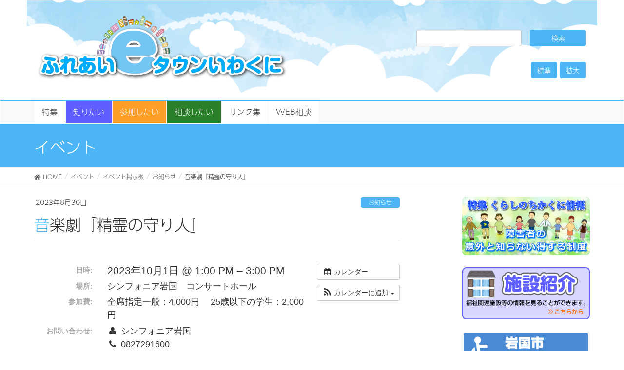

--- FILE ---
content_type: text/html; charset=utf-8
request_url: https://www.google.com/recaptcha/api2/anchor?ar=1&k=6LdlhJQUAAAAABLx1P5IcyN5MnXZKBIla9uD_gAy&co=aHR0cHM6Ly93d3cuZS10b3duLWl3YWt1bmkubmV0OjQ0Mw..&hl=en&v=N67nZn4AqZkNcbeMu4prBgzg&size=invisible&anchor-ms=20000&execute-ms=30000&cb=piqmrgiff6k9
body_size: 48421
content:
<!DOCTYPE HTML><html dir="ltr" lang="en"><head><meta http-equiv="Content-Type" content="text/html; charset=UTF-8">
<meta http-equiv="X-UA-Compatible" content="IE=edge">
<title>reCAPTCHA</title>
<style type="text/css">
/* cyrillic-ext */
@font-face {
  font-family: 'Roboto';
  font-style: normal;
  font-weight: 400;
  font-stretch: 100%;
  src: url(//fonts.gstatic.com/s/roboto/v48/KFO7CnqEu92Fr1ME7kSn66aGLdTylUAMa3GUBHMdazTgWw.woff2) format('woff2');
  unicode-range: U+0460-052F, U+1C80-1C8A, U+20B4, U+2DE0-2DFF, U+A640-A69F, U+FE2E-FE2F;
}
/* cyrillic */
@font-face {
  font-family: 'Roboto';
  font-style: normal;
  font-weight: 400;
  font-stretch: 100%;
  src: url(//fonts.gstatic.com/s/roboto/v48/KFO7CnqEu92Fr1ME7kSn66aGLdTylUAMa3iUBHMdazTgWw.woff2) format('woff2');
  unicode-range: U+0301, U+0400-045F, U+0490-0491, U+04B0-04B1, U+2116;
}
/* greek-ext */
@font-face {
  font-family: 'Roboto';
  font-style: normal;
  font-weight: 400;
  font-stretch: 100%;
  src: url(//fonts.gstatic.com/s/roboto/v48/KFO7CnqEu92Fr1ME7kSn66aGLdTylUAMa3CUBHMdazTgWw.woff2) format('woff2');
  unicode-range: U+1F00-1FFF;
}
/* greek */
@font-face {
  font-family: 'Roboto';
  font-style: normal;
  font-weight: 400;
  font-stretch: 100%;
  src: url(//fonts.gstatic.com/s/roboto/v48/KFO7CnqEu92Fr1ME7kSn66aGLdTylUAMa3-UBHMdazTgWw.woff2) format('woff2');
  unicode-range: U+0370-0377, U+037A-037F, U+0384-038A, U+038C, U+038E-03A1, U+03A3-03FF;
}
/* math */
@font-face {
  font-family: 'Roboto';
  font-style: normal;
  font-weight: 400;
  font-stretch: 100%;
  src: url(//fonts.gstatic.com/s/roboto/v48/KFO7CnqEu92Fr1ME7kSn66aGLdTylUAMawCUBHMdazTgWw.woff2) format('woff2');
  unicode-range: U+0302-0303, U+0305, U+0307-0308, U+0310, U+0312, U+0315, U+031A, U+0326-0327, U+032C, U+032F-0330, U+0332-0333, U+0338, U+033A, U+0346, U+034D, U+0391-03A1, U+03A3-03A9, U+03B1-03C9, U+03D1, U+03D5-03D6, U+03F0-03F1, U+03F4-03F5, U+2016-2017, U+2034-2038, U+203C, U+2040, U+2043, U+2047, U+2050, U+2057, U+205F, U+2070-2071, U+2074-208E, U+2090-209C, U+20D0-20DC, U+20E1, U+20E5-20EF, U+2100-2112, U+2114-2115, U+2117-2121, U+2123-214F, U+2190, U+2192, U+2194-21AE, U+21B0-21E5, U+21F1-21F2, U+21F4-2211, U+2213-2214, U+2216-22FF, U+2308-230B, U+2310, U+2319, U+231C-2321, U+2336-237A, U+237C, U+2395, U+239B-23B7, U+23D0, U+23DC-23E1, U+2474-2475, U+25AF, U+25B3, U+25B7, U+25BD, U+25C1, U+25CA, U+25CC, U+25FB, U+266D-266F, U+27C0-27FF, U+2900-2AFF, U+2B0E-2B11, U+2B30-2B4C, U+2BFE, U+3030, U+FF5B, U+FF5D, U+1D400-1D7FF, U+1EE00-1EEFF;
}
/* symbols */
@font-face {
  font-family: 'Roboto';
  font-style: normal;
  font-weight: 400;
  font-stretch: 100%;
  src: url(//fonts.gstatic.com/s/roboto/v48/KFO7CnqEu92Fr1ME7kSn66aGLdTylUAMaxKUBHMdazTgWw.woff2) format('woff2');
  unicode-range: U+0001-000C, U+000E-001F, U+007F-009F, U+20DD-20E0, U+20E2-20E4, U+2150-218F, U+2190, U+2192, U+2194-2199, U+21AF, U+21E6-21F0, U+21F3, U+2218-2219, U+2299, U+22C4-22C6, U+2300-243F, U+2440-244A, U+2460-24FF, U+25A0-27BF, U+2800-28FF, U+2921-2922, U+2981, U+29BF, U+29EB, U+2B00-2BFF, U+4DC0-4DFF, U+FFF9-FFFB, U+10140-1018E, U+10190-1019C, U+101A0, U+101D0-101FD, U+102E0-102FB, U+10E60-10E7E, U+1D2C0-1D2D3, U+1D2E0-1D37F, U+1F000-1F0FF, U+1F100-1F1AD, U+1F1E6-1F1FF, U+1F30D-1F30F, U+1F315, U+1F31C, U+1F31E, U+1F320-1F32C, U+1F336, U+1F378, U+1F37D, U+1F382, U+1F393-1F39F, U+1F3A7-1F3A8, U+1F3AC-1F3AF, U+1F3C2, U+1F3C4-1F3C6, U+1F3CA-1F3CE, U+1F3D4-1F3E0, U+1F3ED, U+1F3F1-1F3F3, U+1F3F5-1F3F7, U+1F408, U+1F415, U+1F41F, U+1F426, U+1F43F, U+1F441-1F442, U+1F444, U+1F446-1F449, U+1F44C-1F44E, U+1F453, U+1F46A, U+1F47D, U+1F4A3, U+1F4B0, U+1F4B3, U+1F4B9, U+1F4BB, U+1F4BF, U+1F4C8-1F4CB, U+1F4D6, U+1F4DA, U+1F4DF, U+1F4E3-1F4E6, U+1F4EA-1F4ED, U+1F4F7, U+1F4F9-1F4FB, U+1F4FD-1F4FE, U+1F503, U+1F507-1F50B, U+1F50D, U+1F512-1F513, U+1F53E-1F54A, U+1F54F-1F5FA, U+1F610, U+1F650-1F67F, U+1F687, U+1F68D, U+1F691, U+1F694, U+1F698, U+1F6AD, U+1F6B2, U+1F6B9-1F6BA, U+1F6BC, U+1F6C6-1F6CF, U+1F6D3-1F6D7, U+1F6E0-1F6EA, U+1F6F0-1F6F3, U+1F6F7-1F6FC, U+1F700-1F7FF, U+1F800-1F80B, U+1F810-1F847, U+1F850-1F859, U+1F860-1F887, U+1F890-1F8AD, U+1F8B0-1F8BB, U+1F8C0-1F8C1, U+1F900-1F90B, U+1F93B, U+1F946, U+1F984, U+1F996, U+1F9E9, U+1FA00-1FA6F, U+1FA70-1FA7C, U+1FA80-1FA89, U+1FA8F-1FAC6, U+1FACE-1FADC, U+1FADF-1FAE9, U+1FAF0-1FAF8, U+1FB00-1FBFF;
}
/* vietnamese */
@font-face {
  font-family: 'Roboto';
  font-style: normal;
  font-weight: 400;
  font-stretch: 100%;
  src: url(//fonts.gstatic.com/s/roboto/v48/KFO7CnqEu92Fr1ME7kSn66aGLdTylUAMa3OUBHMdazTgWw.woff2) format('woff2');
  unicode-range: U+0102-0103, U+0110-0111, U+0128-0129, U+0168-0169, U+01A0-01A1, U+01AF-01B0, U+0300-0301, U+0303-0304, U+0308-0309, U+0323, U+0329, U+1EA0-1EF9, U+20AB;
}
/* latin-ext */
@font-face {
  font-family: 'Roboto';
  font-style: normal;
  font-weight: 400;
  font-stretch: 100%;
  src: url(//fonts.gstatic.com/s/roboto/v48/KFO7CnqEu92Fr1ME7kSn66aGLdTylUAMa3KUBHMdazTgWw.woff2) format('woff2');
  unicode-range: U+0100-02BA, U+02BD-02C5, U+02C7-02CC, U+02CE-02D7, U+02DD-02FF, U+0304, U+0308, U+0329, U+1D00-1DBF, U+1E00-1E9F, U+1EF2-1EFF, U+2020, U+20A0-20AB, U+20AD-20C0, U+2113, U+2C60-2C7F, U+A720-A7FF;
}
/* latin */
@font-face {
  font-family: 'Roboto';
  font-style: normal;
  font-weight: 400;
  font-stretch: 100%;
  src: url(//fonts.gstatic.com/s/roboto/v48/KFO7CnqEu92Fr1ME7kSn66aGLdTylUAMa3yUBHMdazQ.woff2) format('woff2');
  unicode-range: U+0000-00FF, U+0131, U+0152-0153, U+02BB-02BC, U+02C6, U+02DA, U+02DC, U+0304, U+0308, U+0329, U+2000-206F, U+20AC, U+2122, U+2191, U+2193, U+2212, U+2215, U+FEFF, U+FFFD;
}
/* cyrillic-ext */
@font-face {
  font-family: 'Roboto';
  font-style: normal;
  font-weight: 500;
  font-stretch: 100%;
  src: url(//fonts.gstatic.com/s/roboto/v48/KFO7CnqEu92Fr1ME7kSn66aGLdTylUAMa3GUBHMdazTgWw.woff2) format('woff2');
  unicode-range: U+0460-052F, U+1C80-1C8A, U+20B4, U+2DE0-2DFF, U+A640-A69F, U+FE2E-FE2F;
}
/* cyrillic */
@font-face {
  font-family: 'Roboto';
  font-style: normal;
  font-weight: 500;
  font-stretch: 100%;
  src: url(//fonts.gstatic.com/s/roboto/v48/KFO7CnqEu92Fr1ME7kSn66aGLdTylUAMa3iUBHMdazTgWw.woff2) format('woff2');
  unicode-range: U+0301, U+0400-045F, U+0490-0491, U+04B0-04B1, U+2116;
}
/* greek-ext */
@font-face {
  font-family: 'Roboto';
  font-style: normal;
  font-weight: 500;
  font-stretch: 100%;
  src: url(//fonts.gstatic.com/s/roboto/v48/KFO7CnqEu92Fr1ME7kSn66aGLdTylUAMa3CUBHMdazTgWw.woff2) format('woff2');
  unicode-range: U+1F00-1FFF;
}
/* greek */
@font-face {
  font-family: 'Roboto';
  font-style: normal;
  font-weight: 500;
  font-stretch: 100%;
  src: url(//fonts.gstatic.com/s/roboto/v48/KFO7CnqEu92Fr1ME7kSn66aGLdTylUAMa3-UBHMdazTgWw.woff2) format('woff2');
  unicode-range: U+0370-0377, U+037A-037F, U+0384-038A, U+038C, U+038E-03A1, U+03A3-03FF;
}
/* math */
@font-face {
  font-family: 'Roboto';
  font-style: normal;
  font-weight: 500;
  font-stretch: 100%;
  src: url(//fonts.gstatic.com/s/roboto/v48/KFO7CnqEu92Fr1ME7kSn66aGLdTylUAMawCUBHMdazTgWw.woff2) format('woff2');
  unicode-range: U+0302-0303, U+0305, U+0307-0308, U+0310, U+0312, U+0315, U+031A, U+0326-0327, U+032C, U+032F-0330, U+0332-0333, U+0338, U+033A, U+0346, U+034D, U+0391-03A1, U+03A3-03A9, U+03B1-03C9, U+03D1, U+03D5-03D6, U+03F0-03F1, U+03F4-03F5, U+2016-2017, U+2034-2038, U+203C, U+2040, U+2043, U+2047, U+2050, U+2057, U+205F, U+2070-2071, U+2074-208E, U+2090-209C, U+20D0-20DC, U+20E1, U+20E5-20EF, U+2100-2112, U+2114-2115, U+2117-2121, U+2123-214F, U+2190, U+2192, U+2194-21AE, U+21B0-21E5, U+21F1-21F2, U+21F4-2211, U+2213-2214, U+2216-22FF, U+2308-230B, U+2310, U+2319, U+231C-2321, U+2336-237A, U+237C, U+2395, U+239B-23B7, U+23D0, U+23DC-23E1, U+2474-2475, U+25AF, U+25B3, U+25B7, U+25BD, U+25C1, U+25CA, U+25CC, U+25FB, U+266D-266F, U+27C0-27FF, U+2900-2AFF, U+2B0E-2B11, U+2B30-2B4C, U+2BFE, U+3030, U+FF5B, U+FF5D, U+1D400-1D7FF, U+1EE00-1EEFF;
}
/* symbols */
@font-face {
  font-family: 'Roboto';
  font-style: normal;
  font-weight: 500;
  font-stretch: 100%;
  src: url(//fonts.gstatic.com/s/roboto/v48/KFO7CnqEu92Fr1ME7kSn66aGLdTylUAMaxKUBHMdazTgWw.woff2) format('woff2');
  unicode-range: U+0001-000C, U+000E-001F, U+007F-009F, U+20DD-20E0, U+20E2-20E4, U+2150-218F, U+2190, U+2192, U+2194-2199, U+21AF, U+21E6-21F0, U+21F3, U+2218-2219, U+2299, U+22C4-22C6, U+2300-243F, U+2440-244A, U+2460-24FF, U+25A0-27BF, U+2800-28FF, U+2921-2922, U+2981, U+29BF, U+29EB, U+2B00-2BFF, U+4DC0-4DFF, U+FFF9-FFFB, U+10140-1018E, U+10190-1019C, U+101A0, U+101D0-101FD, U+102E0-102FB, U+10E60-10E7E, U+1D2C0-1D2D3, U+1D2E0-1D37F, U+1F000-1F0FF, U+1F100-1F1AD, U+1F1E6-1F1FF, U+1F30D-1F30F, U+1F315, U+1F31C, U+1F31E, U+1F320-1F32C, U+1F336, U+1F378, U+1F37D, U+1F382, U+1F393-1F39F, U+1F3A7-1F3A8, U+1F3AC-1F3AF, U+1F3C2, U+1F3C4-1F3C6, U+1F3CA-1F3CE, U+1F3D4-1F3E0, U+1F3ED, U+1F3F1-1F3F3, U+1F3F5-1F3F7, U+1F408, U+1F415, U+1F41F, U+1F426, U+1F43F, U+1F441-1F442, U+1F444, U+1F446-1F449, U+1F44C-1F44E, U+1F453, U+1F46A, U+1F47D, U+1F4A3, U+1F4B0, U+1F4B3, U+1F4B9, U+1F4BB, U+1F4BF, U+1F4C8-1F4CB, U+1F4D6, U+1F4DA, U+1F4DF, U+1F4E3-1F4E6, U+1F4EA-1F4ED, U+1F4F7, U+1F4F9-1F4FB, U+1F4FD-1F4FE, U+1F503, U+1F507-1F50B, U+1F50D, U+1F512-1F513, U+1F53E-1F54A, U+1F54F-1F5FA, U+1F610, U+1F650-1F67F, U+1F687, U+1F68D, U+1F691, U+1F694, U+1F698, U+1F6AD, U+1F6B2, U+1F6B9-1F6BA, U+1F6BC, U+1F6C6-1F6CF, U+1F6D3-1F6D7, U+1F6E0-1F6EA, U+1F6F0-1F6F3, U+1F6F7-1F6FC, U+1F700-1F7FF, U+1F800-1F80B, U+1F810-1F847, U+1F850-1F859, U+1F860-1F887, U+1F890-1F8AD, U+1F8B0-1F8BB, U+1F8C0-1F8C1, U+1F900-1F90B, U+1F93B, U+1F946, U+1F984, U+1F996, U+1F9E9, U+1FA00-1FA6F, U+1FA70-1FA7C, U+1FA80-1FA89, U+1FA8F-1FAC6, U+1FACE-1FADC, U+1FADF-1FAE9, U+1FAF0-1FAF8, U+1FB00-1FBFF;
}
/* vietnamese */
@font-face {
  font-family: 'Roboto';
  font-style: normal;
  font-weight: 500;
  font-stretch: 100%;
  src: url(//fonts.gstatic.com/s/roboto/v48/KFO7CnqEu92Fr1ME7kSn66aGLdTylUAMa3OUBHMdazTgWw.woff2) format('woff2');
  unicode-range: U+0102-0103, U+0110-0111, U+0128-0129, U+0168-0169, U+01A0-01A1, U+01AF-01B0, U+0300-0301, U+0303-0304, U+0308-0309, U+0323, U+0329, U+1EA0-1EF9, U+20AB;
}
/* latin-ext */
@font-face {
  font-family: 'Roboto';
  font-style: normal;
  font-weight: 500;
  font-stretch: 100%;
  src: url(//fonts.gstatic.com/s/roboto/v48/KFO7CnqEu92Fr1ME7kSn66aGLdTylUAMa3KUBHMdazTgWw.woff2) format('woff2');
  unicode-range: U+0100-02BA, U+02BD-02C5, U+02C7-02CC, U+02CE-02D7, U+02DD-02FF, U+0304, U+0308, U+0329, U+1D00-1DBF, U+1E00-1E9F, U+1EF2-1EFF, U+2020, U+20A0-20AB, U+20AD-20C0, U+2113, U+2C60-2C7F, U+A720-A7FF;
}
/* latin */
@font-face {
  font-family: 'Roboto';
  font-style: normal;
  font-weight: 500;
  font-stretch: 100%;
  src: url(//fonts.gstatic.com/s/roboto/v48/KFO7CnqEu92Fr1ME7kSn66aGLdTylUAMa3yUBHMdazQ.woff2) format('woff2');
  unicode-range: U+0000-00FF, U+0131, U+0152-0153, U+02BB-02BC, U+02C6, U+02DA, U+02DC, U+0304, U+0308, U+0329, U+2000-206F, U+20AC, U+2122, U+2191, U+2193, U+2212, U+2215, U+FEFF, U+FFFD;
}
/* cyrillic-ext */
@font-face {
  font-family: 'Roboto';
  font-style: normal;
  font-weight: 900;
  font-stretch: 100%;
  src: url(//fonts.gstatic.com/s/roboto/v48/KFO7CnqEu92Fr1ME7kSn66aGLdTylUAMa3GUBHMdazTgWw.woff2) format('woff2');
  unicode-range: U+0460-052F, U+1C80-1C8A, U+20B4, U+2DE0-2DFF, U+A640-A69F, U+FE2E-FE2F;
}
/* cyrillic */
@font-face {
  font-family: 'Roboto';
  font-style: normal;
  font-weight: 900;
  font-stretch: 100%;
  src: url(//fonts.gstatic.com/s/roboto/v48/KFO7CnqEu92Fr1ME7kSn66aGLdTylUAMa3iUBHMdazTgWw.woff2) format('woff2');
  unicode-range: U+0301, U+0400-045F, U+0490-0491, U+04B0-04B1, U+2116;
}
/* greek-ext */
@font-face {
  font-family: 'Roboto';
  font-style: normal;
  font-weight: 900;
  font-stretch: 100%;
  src: url(//fonts.gstatic.com/s/roboto/v48/KFO7CnqEu92Fr1ME7kSn66aGLdTylUAMa3CUBHMdazTgWw.woff2) format('woff2');
  unicode-range: U+1F00-1FFF;
}
/* greek */
@font-face {
  font-family: 'Roboto';
  font-style: normal;
  font-weight: 900;
  font-stretch: 100%;
  src: url(//fonts.gstatic.com/s/roboto/v48/KFO7CnqEu92Fr1ME7kSn66aGLdTylUAMa3-UBHMdazTgWw.woff2) format('woff2');
  unicode-range: U+0370-0377, U+037A-037F, U+0384-038A, U+038C, U+038E-03A1, U+03A3-03FF;
}
/* math */
@font-face {
  font-family: 'Roboto';
  font-style: normal;
  font-weight: 900;
  font-stretch: 100%;
  src: url(//fonts.gstatic.com/s/roboto/v48/KFO7CnqEu92Fr1ME7kSn66aGLdTylUAMawCUBHMdazTgWw.woff2) format('woff2');
  unicode-range: U+0302-0303, U+0305, U+0307-0308, U+0310, U+0312, U+0315, U+031A, U+0326-0327, U+032C, U+032F-0330, U+0332-0333, U+0338, U+033A, U+0346, U+034D, U+0391-03A1, U+03A3-03A9, U+03B1-03C9, U+03D1, U+03D5-03D6, U+03F0-03F1, U+03F4-03F5, U+2016-2017, U+2034-2038, U+203C, U+2040, U+2043, U+2047, U+2050, U+2057, U+205F, U+2070-2071, U+2074-208E, U+2090-209C, U+20D0-20DC, U+20E1, U+20E5-20EF, U+2100-2112, U+2114-2115, U+2117-2121, U+2123-214F, U+2190, U+2192, U+2194-21AE, U+21B0-21E5, U+21F1-21F2, U+21F4-2211, U+2213-2214, U+2216-22FF, U+2308-230B, U+2310, U+2319, U+231C-2321, U+2336-237A, U+237C, U+2395, U+239B-23B7, U+23D0, U+23DC-23E1, U+2474-2475, U+25AF, U+25B3, U+25B7, U+25BD, U+25C1, U+25CA, U+25CC, U+25FB, U+266D-266F, U+27C0-27FF, U+2900-2AFF, U+2B0E-2B11, U+2B30-2B4C, U+2BFE, U+3030, U+FF5B, U+FF5D, U+1D400-1D7FF, U+1EE00-1EEFF;
}
/* symbols */
@font-face {
  font-family: 'Roboto';
  font-style: normal;
  font-weight: 900;
  font-stretch: 100%;
  src: url(//fonts.gstatic.com/s/roboto/v48/KFO7CnqEu92Fr1ME7kSn66aGLdTylUAMaxKUBHMdazTgWw.woff2) format('woff2');
  unicode-range: U+0001-000C, U+000E-001F, U+007F-009F, U+20DD-20E0, U+20E2-20E4, U+2150-218F, U+2190, U+2192, U+2194-2199, U+21AF, U+21E6-21F0, U+21F3, U+2218-2219, U+2299, U+22C4-22C6, U+2300-243F, U+2440-244A, U+2460-24FF, U+25A0-27BF, U+2800-28FF, U+2921-2922, U+2981, U+29BF, U+29EB, U+2B00-2BFF, U+4DC0-4DFF, U+FFF9-FFFB, U+10140-1018E, U+10190-1019C, U+101A0, U+101D0-101FD, U+102E0-102FB, U+10E60-10E7E, U+1D2C0-1D2D3, U+1D2E0-1D37F, U+1F000-1F0FF, U+1F100-1F1AD, U+1F1E6-1F1FF, U+1F30D-1F30F, U+1F315, U+1F31C, U+1F31E, U+1F320-1F32C, U+1F336, U+1F378, U+1F37D, U+1F382, U+1F393-1F39F, U+1F3A7-1F3A8, U+1F3AC-1F3AF, U+1F3C2, U+1F3C4-1F3C6, U+1F3CA-1F3CE, U+1F3D4-1F3E0, U+1F3ED, U+1F3F1-1F3F3, U+1F3F5-1F3F7, U+1F408, U+1F415, U+1F41F, U+1F426, U+1F43F, U+1F441-1F442, U+1F444, U+1F446-1F449, U+1F44C-1F44E, U+1F453, U+1F46A, U+1F47D, U+1F4A3, U+1F4B0, U+1F4B3, U+1F4B9, U+1F4BB, U+1F4BF, U+1F4C8-1F4CB, U+1F4D6, U+1F4DA, U+1F4DF, U+1F4E3-1F4E6, U+1F4EA-1F4ED, U+1F4F7, U+1F4F9-1F4FB, U+1F4FD-1F4FE, U+1F503, U+1F507-1F50B, U+1F50D, U+1F512-1F513, U+1F53E-1F54A, U+1F54F-1F5FA, U+1F610, U+1F650-1F67F, U+1F687, U+1F68D, U+1F691, U+1F694, U+1F698, U+1F6AD, U+1F6B2, U+1F6B9-1F6BA, U+1F6BC, U+1F6C6-1F6CF, U+1F6D3-1F6D7, U+1F6E0-1F6EA, U+1F6F0-1F6F3, U+1F6F7-1F6FC, U+1F700-1F7FF, U+1F800-1F80B, U+1F810-1F847, U+1F850-1F859, U+1F860-1F887, U+1F890-1F8AD, U+1F8B0-1F8BB, U+1F8C0-1F8C1, U+1F900-1F90B, U+1F93B, U+1F946, U+1F984, U+1F996, U+1F9E9, U+1FA00-1FA6F, U+1FA70-1FA7C, U+1FA80-1FA89, U+1FA8F-1FAC6, U+1FACE-1FADC, U+1FADF-1FAE9, U+1FAF0-1FAF8, U+1FB00-1FBFF;
}
/* vietnamese */
@font-face {
  font-family: 'Roboto';
  font-style: normal;
  font-weight: 900;
  font-stretch: 100%;
  src: url(//fonts.gstatic.com/s/roboto/v48/KFO7CnqEu92Fr1ME7kSn66aGLdTylUAMa3OUBHMdazTgWw.woff2) format('woff2');
  unicode-range: U+0102-0103, U+0110-0111, U+0128-0129, U+0168-0169, U+01A0-01A1, U+01AF-01B0, U+0300-0301, U+0303-0304, U+0308-0309, U+0323, U+0329, U+1EA0-1EF9, U+20AB;
}
/* latin-ext */
@font-face {
  font-family: 'Roboto';
  font-style: normal;
  font-weight: 900;
  font-stretch: 100%;
  src: url(//fonts.gstatic.com/s/roboto/v48/KFO7CnqEu92Fr1ME7kSn66aGLdTylUAMa3KUBHMdazTgWw.woff2) format('woff2');
  unicode-range: U+0100-02BA, U+02BD-02C5, U+02C7-02CC, U+02CE-02D7, U+02DD-02FF, U+0304, U+0308, U+0329, U+1D00-1DBF, U+1E00-1E9F, U+1EF2-1EFF, U+2020, U+20A0-20AB, U+20AD-20C0, U+2113, U+2C60-2C7F, U+A720-A7FF;
}
/* latin */
@font-face {
  font-family: 'Roboto';
  font-style: normal;
  font-weight: 900;
  font-stretch: 100%;
  src: url(//fonts.gstatic.com/s/roboto/v48/KFO7CnqEu92Fr1ME7kSn66aGLdTylUAMa3yUBHMdazQ.woff2) format('woff2');
  unicode-range: U+0000-00FF, U+0131, U+0152-0153, U+02BB-02BC, U+02C6, U+02DA, U+02DC, U+0304, U+0308, U+0329, U+2000-206F, U+20AC, U+2122, U+2191, U+2193, U+2212, U+2215, U+FEFF, U+FFFD;
}

</style>
<link rel="stylesheet" type="text/css" href="https://www.gstatic.com/recaptcha/releases/N67nZn4AqZkNcbeMu4prBgzg/styles__ltr.css">
<script nonce="jMy9txtJamCT3rwlxZHmxg" type="text/javascript">window['__recaptcha_api'] = 'https://www.google.com/recaptcha/api2/';</script>
<script type="text/javascript" src="https://www.gstatic.com/recaptcha/releases/N67nZn4AqZkNcbeMu4prBgzg/recaptcha__en.js" nonce="jMy9txtJamCT3rwlxZHmxg">
      
    </script></head>
<body><div id="rc-anchor-alert" class="rc-anchor-alert"></div>
<input type="hidden" id="recaptcha-token" value="[base64]">
<script type="text/javascript" nonce="jMy9txtJamCT3rwlxZHmxg">
      recaptcha.anchor.Main.init("[\x22ainput\x22,[\x22bgdata\x22,\x22\x22,\[base64]/[base64]/[base64]/[base64]/[base64]/[base64]/KGcoTywyNTMsTy5PKSxVRyhPLEMpKTpnKE8sMjUzLEMpLE8pKSxsKSksTykpfSxieT1mdW5jdGlvbihDLE8sdSxsKXtmb3IobD0odT1SKEMpLDApO08+MDtPLS0pbD1sPDw4fFooQyk7ZyhDLHUsbCl9LFVHPWZ1bmN0aW9uKEMsTyl7Qy5pLmxlbmd0aD4xMDQ/[base64]/[base64]/[base64]/[base64]/[base64]/[base64]/[base64]\\u003d\x22,\[base64]\\u003d\x22,\x22w6HCkmvDgMOpe8K5wqUzwqnDg8Kfw6QrwoPCn8Kew6hAw5hWwrLDiMOQw6fCpyLDlyjClcOmfTfCksKdBMOjwpXColjDgMKGw5JdVcKYw7EZN8O9a8Krwq0WM8KAw5DDr8OuVA/CjG/[base64]/Du13DoEo4IgPDjMOIwqBhw4BcwpLCuGnCucOtW8OSwq4cDMOnDMKgw67DpWExEMODQ2HCpBHDpRIeXMOiw5fDsn8iTsKOwr9AEMOmXBjCh8K6IsKnQ8O0CyjCg8OpC8OsO1cQaE/DjMKML8K9wpNpA0tow5UNVMK3w7/DpcOnNsKdwqZjaU/DonLCiUtdIMKeMcOdw6nDvjvDpsKoAcOACFzCl8ODCUk+eDDCoC/CisOgw6bDqTbDl2Rhw4x6RCI9AmdCacK7wpXDug/CghnDtMOGw6cKwqpvwp4MX8K7YcOTw49/DQ8TfF7DgG4FbsOpwoxDwr/CpcO3SsKdwrTCo8ORwoPCtcOfPsKJwqBQTMOJwo7CnsOwwrDDh8Odw6s2NcKAbsOEw63DscKPw5lJwrjDgMO7YhQ8ExNiw7Z/RXwNw7g8w50US0/CjMKzw7JPwqVBShjCjMOAQz/CqQIKwr7ChMK7fRTDszoAwpbDq8K5w4zDn8Kmwo8CwqNTBkQ8KcOmw7vDnBTCj2N0XTPDqsOVfsOCwr7DqcK+w7TCqMKgw5jCiQBmwqtGD8KNSsOEw5fCjloFwq8bdsK0J8O7w7vDmMOawrJNJ8KHwqw/PcKuQQlEw4DCoMOJwpHDmjEDV1tWXcK2wozDnzhCw7M/Q8O2wqtWaMKxw7nDsnZWwokuwrxjwo4EwpHCtE/CtsKAHgvCr0HDq8ORMUTCvMK+bw3CusOiX2oWw5/Ci1DDocOebsK2Xx/CssKJw7/DvsKrwoLDpFQ5WWZSZ8KGCFlbwoF9csO9wrd/J1Nfw5vCqT8fOTBHw6LDnsO/OsOWw7VGw6BMw4ExwpzDtm5pHDRLKgxkHmfClMO9WyM8GUzDrF3DvAXDjsOrF0NAGmQ3a8KSwoHDnFZqEgA8w4fClMO+MsOQw5QUYsOUB0YdAEHCvMKuNAzClTdsTMO/w5LCtcKXPcK/[base64]/[base64]/DoTDCqiRtBsOCC0bDicKENcOFbXbCh8OhD8OnXHnDu8OsZhjDlxDDq8K+E8KyJm7CgMKYYnQXcW5aX8OGJgcfw6pPfsKRw65aw6HCm3AIw6/Cu8KAw4fDs8KJFcKDfQkyJTYsdyXDvcOANV90F8K1a0LCvcKTw7/DjVsdw7zDiMKqfCwMwpwPMsOWVcK5QD/Ct8K/wrt3OmDDnMKNHcK7w5N5wrvDhhbDqg3Dt150wqAzw7/Dn8O2wr9JCyzDhcKfwpLDljBrw7/DrsK2BsKLw6LDiQPDrMO9wpHCqMOkwqXDjcOewpfDtFbDl8OTw5BtaCRywrvCt8Oow6vDlw0dMDPCoEtBcsKxasOKw6jDisKgwpdtw7hHScOsKA/CtjTCt27Cr8OWZ8Ouw4FfbcO/[base64]/CqUPDsy7Cizx4w79bRyM4JMKbasKAHh9zIjF1DMOFwp/Dsw3DosOiw6LDsXbCkMKawpkWAVDCn8KWIcKDSUJUw7x9wo/Ct8KkwoDCgMKhw5VrfsO+w59wccOLH1JJeUbCkVnCsjjDt8K5wqzCg8Kvwq/[base64]/CtG5PVMOEwqzDlMOGRMKHwqBOwoTDk8KzwpF7wq8Vw5JqIsOcwptrdMOKwoozw5t0QMKiw7tsw5nDkVVFw5/[base64]/w4Rewps+w5nCqnfDtcKdw6VhwqsPw7Bpwr0pVAvDgcKSw4YVFsKaUsOswp17diheDzA/[base64]/[base64]/Dr8O6T2zDuMOQw4dywr91MnNzBsKxQxc+wp3Cr8OuEzo6WyNoG8KPF8OFODzCuwcIWsK+C8O2YkQJw4/DvsKRSsORw69YTGzDjktWOEzDhsOvw4DDr37ChFjCohnCu8OSFQlUX8KzVGVNw4IcwrHCmcOIJcKBFsKPIz1yw6zCozMqF8KTw4bCssKbNMKbw7LDqsOUb18rCsO7QcO8wofCv0TDj8KUVX/Do8K5eGPDuMKYaChuwqRZwosnwp7DlnvDs8Olw7cQW8OWMcO9b8KQTsORc8OBesKRU8Kzwqc0wpA/woYwwp5aVMK/ekXClsKyTCkeYTUpHsOvTMKxT8Kvw4AXYmjCii/CrX/Dm8K/w5ByXkvDqcK9wp7DocOSwoXCisKOw5xBf8OAOUsWwr/CrcOAfwzCrmdjTcK4BzfDpsKIwodkDcKjwqBJw5DCnsOZDhY/w6TCn8K/HGYRw4vDrV/DrxPDnMOnD8K0OzUPw4zDhxHDryXCtQthw61zE8OSwqjDljNtwq5owqI5RcOTwrggGgLDjhfDkcO8wr5rKcK1w6drw7Z6woVlw7Fzwrcvw6nCq8K7M1/Cm0Rxw5ccwp/[base64]/DgcOsUUF8SsO0cMKowoPCiMO0w7XDvW4VM1zDgcKYwr8gwrvDu0rDvcKew77DpMO/wo8mw6DDvMK6dD7CkyRlCzPDigdew7JxOEjDsRvCs8KwTRPDkcKrwqAXJwxjJcOvdsKOwpfDksOMwqvDvEpealTClMKjPcKnwqoERyfCiMKywo3DkScpVAjDqsOrYsKjwqnDjhxEwrEfwqXCvsK/KcOqw4HDlgPCtQUewq3DjTBewr/Do8KdwoPClcKqfMOTwq/CvmnCrlnCmHxbw5rDtlbCg8KRAFoSXcOyw7DDriYnEU/DhsOGPMKkwqPDhQTDtsOwE8O4DmdtZcKJU8OYTCcqTMOwKsKewpPCpMK7wpbDhShmw7x/w4vCiMOJAcK7d8OZGMOiOcK+ccKuw7PDvVPCn2zDtUNjFMKNw6bCjcO0w7nDlcOlZcKZwq3Dtkw+LhnClDrDozNNGsOIw7bDmjDDj1YOD8Onwot4wqIsdjrCtHMVSsKBwp/Co8OKw5pOZcKTWsKtw5Baw5oRwpXDg8KowqsvelfCh8Kewp0jwp08EcK8WMOkw5fCvy16UcKdH8Ksw5nCm8OXZCFGw7XDrzrDvRPCjQVJGm0GTRDDgcOzRDlWwpXDs1rDnl7Dq8KgwqLDncKCSx3Cqi/CiztqbHXCnlLChRPCm8OoEwrDnsKrw7zDi1N1w4V8w5rCggnCncOWHcOyw7bDu8OlwrrClCZvw6LDljJxw5vCo8OFwovCnktrwrPCsCzCksKUNsKqwrPClWM2wqxzWU7CucKIw70bwqk6BGN8w5bDg2dCwrBiwqnCswQwJyBiw6c5wrLCkWU0w5JWw6/CrlnDmsOYHMOWw67DusK0VMKsw4QkRcKewpwTwpcbw7/Ci8O3BXIJworClMOEwpoOw4PCuAfDt8KKDS7DpCF1wqDCrMK/w6tMw7FvSMKyYxpYBkhyNMObBcK1wqx/fhrCosKQVEDCvsKrwqrDlsK9w68oSMKjbsOPC8O/RGYRw7UGQSnCjMK4w6YBwoY+aylYw7/DthXDh8Odw7V2wqBuccOMCMK5wqtqwqsaw5nDpE3DuMKYKnhfwr/[base64]/[base64]/[base64]/[base64]/cF/Dl8K3BcKGCG4iVsKQAC0bMgo9wpbDsMORDsOWwrZ0OwDDoEnCssK8DyI+wod8IMKhLl/[base64]/[base64]/[base64]/Dm1IzwogTw7vDmcOpw6TDosKPwovDlAbDlMOeAWhLVyF1w67DsxfDj8KpcsOnD8OIw53ClcOiLcKkw5zDhU3DhcOYZ8OPPBbCo1gQwrguw4F/[base64]/w5cVXitsw4nDqsOVZS1hw5xOZjVce8KSacO7wooZe3bDuMOHe3rCnks2N8OleGvCmcOTJcKxWGFFQ0LDgcKUQHllw5XCvATDicOaIhjCvMKgD2tiw6hdwo08w7Ihw7VSbcKwBGrDkcODGsOBGmVewonDpAnCnMO6wo9Zw4oOf8O/w7J1wqRewr/Do8OjwqErI1BTw7PDkMKXXMOIdybCv2x5wp7CosO3w7U7NF18w5vDlsKtUR5Dw7LDosK7fsKrw7/DgF9pXmTCvcOOesOsw4PDogXChcOzwrzCmcOibXBebsKUwrASwqTCk8OxwqrDoQ/[base64]/DvsOweio0w65YcMOxIG3DmcK1eETDung7VcK4DcKsWcKkw41ew5ELw4FVw6VoFEYHVy/CuFNOwp7DgcKgfnTDkwHDgsOFwol/wpvDmnfDkMOcCMKrPjYhO8OlYMKDCDnDkETDpklEeMKgw6fDpsKAwpjDox7DtcOnw77DgUXCny5mw5IJw5w8wo1qw4zDo8KGwozDt8O0wowEajsrb1zDpcOsw7s1WMOWfSE3w6sZw4TDgsKtw4oyw5lCwqvCpsO/w57CjcOzwpE8OHPDpUjCqyctwosNw6Jaw6DDvmoMwrIPZcKqcsOOwoLCvFdKZMO7Y8K2wr5kw5dMw6kQw7rDvFYBwq0zajpZdcO5ZMOcwpvDtnAJQcOfOXBdK2RTGgEQw4jCn8Kbw5B4w5JNThMResKqw69tw74uwpvCnylAw6/CpU0Cwr/DnhxrHRU+W1lyfhQVw6Y/[base64]/wpLCmMKqc8Ktw5PDk1IaHMK7wqtGwqbChsK4BDvCocONw57DlDMiw4fCnFJuwqsqP8K3w5cjHsOiVcKVKcKNOcOLw4HDqTTCs8Ovd3UeIAHDv8ONV8KTPkghTzwrw5Z0woZUc8Olw6MdZwlfb8OIZ8O4w7fDpA3CusOdwr/Cr0HDqmzDhsKnO8O0wqZNd8KoZ8KYURTDs8OiwpbDj0l7wo3Ck8K3G2fCpMKdwq7DjiHDpcKGXW88w7FPA8OXwq8gw4XDnivDhz0GI8Ovwpw6EMKteHvCjzBSw6LCkcOzO8KVwozCmVrDn8OqFC7ChDzDscO7IsOHXMO6wo/DvsKnJsK2wqrCicKwwp/DnhvDqsK0Fk9NShbCpEYmwpBJwpEJw6PCtlNrKcKCXcO7EsOzwpcZH8OEwqHDosKLcwLDhcKfwq4EA8K2U2RgwpRNL8OdShYyEHcIw69xXRsZFsOrQsK2UMOjw5TCoMOsw6Rswp0vdcOiw7B/UBJBwoHDilYwI8ObQkU0wpDDscKiw4hFw7jDncKcVsOnwrfDvxrCmsOPEsOhw4/DjHrCmQfCrsOFwpMhw5XClifCkMOOAcOIQjvDr8OFWcOnGsOowoMfwqsyw7IGU2/[base64]/DrTzDhU/[base64]/[base64]/[base64]/wpPDrGUwU2VJLm3DrcOrwpzCrsOSwrVsw5ATw5vChMOrw7N7U2HClzjDs2JeDF3Ds8O7YcKHN0kvwqHCmWMUbwfCkMKUwqQeUsOXagVxIU5zwp17woLCh8OLw6nDtjAsw4/CjMOuw7jCqC4LYjBhwpvDinN/wo4nCcKnccOHczNTw5PDrsOBeBlAYxnCn8OBAyzCv8OdexFqfx8Ow4VGJ1vDgMKDWcKgwplpwp7DscKXSnbChkQlRC0Pf8KHw6LDmwXCu8OXw61jd3NFwqlSLcK0RsOKwpJPYFIrbcKAwqIAHGxcZQ/DvQXDpsOWOcO9w4sHw71+WMO/w50XLsOFwp8aHT3DisKmW8OOw4TCksO/[base64]/Dri3Dl2J5w4dyYcKYG8K3DnTDisOywpnCk8KiwqbCkcOSBsKWWcOYwp9mwqLDhcKCwocswr/DqsKRD3rCsAw2wqnDlijCnzLCi8KmwpM3wrbCh1PCmhhOIMOvw6rCg8OONyjCq8O0wrM4w63CjhrCp8OUbcO9wrXDlMKtwpsuQMO3KMOKw5vDtxvCs8Oywo3Ci2LDuG8jUcOmWcKSe8Kjw7gjwrPDoA8eD8O0w6XCg1csP8OSwo/Dg8O0O8Kdw6XDvsOvw4RrSl5OwpgrCcKow5jDnhAtw7HDshfCvQDDmsKxw4Q3R8KYwpxqBhRGwofDiFB9a0c6ccKuAsO2WgrDlXTCnVMHXxwKw4fCiH0yNsKOFcOOXDXDlxRzOcKRwqkMacO4w79SQsKrwrbCr2IDQHtsBmEtQcKawq7DisKoXcK/w59RwpzCgATCoXVVw7vCkyfCssKywo41wpfDuHXDrFJNwq8Tw7rDkg1wwr8tw67ChAvCrA5Na05UTwBVw5PCj8OtAsKAUBgvSsOXwoDCnsOIw4LCvMO/wqchBQXDtyNDw7glWMOnwrXDnUnDpcKXw40WwovCocKkdgPClcKhw63Dj0sNPk3CssOKwpJ6JmNmTMOww5fCiMOBNGwxwpXDrsOtwrvCvsK3wrxsAMOfacKtw4Y8w4PCu1FhWHxPRcOvXVnCn8ObbnJQw4XClcODw7oNP0/DqDjDnMOIe8O5NDTCkUhQw40fEXnDvsOLU8KTA25WSsK7Q0R9wq0ew5nCscKfb1bCpzBtwrXDtsKJwp8NwrnDrMO2wrjDtWPDlT1RwpLCjcOTwq4gL0xLw75gw4YSw6HCmm5GagTCtmHDkTJUe18fB8KuG2wPwp5abgliSwDDkV4uwp3Dq8K3w7sHQibDqE8jwoMaw6/CijlkccKOaxFVwqh+d8Obw5MQw5HCrHo5w67DrcOaJxLDn1rDvW5Gwos6SsKuwp0Fwr/[base64]/[base64]/Ds3PDv8ORRU4uH2oOwrzDoEU0w7ReOTgzXSRWwqc+w5bChyfDkBDCpW5/w7MWwo9jw5NVXcKMcV7DrmTDnsKuwrZrD0gnwpvCgW4bXMOodcKGfMO0IkY3L8KoegdfwqElwo8HT8KWwpXCpMKwfsKuw4PDlGZQNGnCk1TDgcK4cGHDssOafiF4IcKowq98O2DDtlrCoHzDo8KQFDnCgMOywqc5IioaAnbCpgbCscOREChFw5xMJg/DjcKhw5J7w7cXfMKJw7sjwpLDncOGw7UKP3BLTRnDosOlThjCrMO0wqjCrMK7woxAEcOafi9ENETCkMONw658G0XCksKGwot2YBVNwpEQMBnDiiXCsRQ6w4DDvjDCtsONG8OHw5U/[base64]/FXTDtUUJLcKFw7cUaMKtwpZLwrVsw7rCncK4wqDDuDHDukzClxZ0w6w2wpnDksOqw4vCkBIrwoPDsGDClcKGw5Y/w4jCp27CsRIOXW0CJyPDmsK2wqh9worDlijDgMOnw50pw4nDjcOOIMKZN8KkDxzCrXU5w7XCp8Kgwq3DjcO9QcOHYg9FwqEkMGzDssOHwpVKw4PDgHjDnGjDlcOXYcOrw6IBw45PdU3CpmPDqAhPURPCmH/[base64]/Cs8K6QsKoPMOxQQYcw7M+XyAEEsOJfH81fF/CrsKTw6lTbGp2ZMK3w6DCvjgaFRBBHsKrw5/CgMObwrbDm8KtVsO3w4/Dm8K2d3bCncOsw7vCm8Kuwr1pU8ODwpfCunTDgzfCisO+wqbDrzHDqy8pCx4Ew7QVC8O2KMKgw6lXwqIbwpHDkMOWw4AVw67CghkdwqkNRsKCfBDDkAIHw60YwqgoQV3Ct1cjwq4gM8O+wqFcScOZwr01wqJ3N8KfAnYKJsKXXsKEQltqw4BhZ3fDv8O5DsK9w4/[base64]/DmMODbnXDoWJawoXCujdDTCrDmSJ/w73DpHMNwpPCt8OTw4jDvR3CiyHCmlxxYRs6w7nCrDoBwqLClMOmw4DDlFE7wq0pCQXCoyJjwqLDrcK3anLCocO2PlDCpADCv8Krw6LCusOzwr/DtMKYVnLDmcOwPCUzfsKbwqTChgc/[base64]/wrPDtsOfw6/CqzrDocOfw48XwrrDgMKOw4pqEwbDpMKRcMK+EMK6U8KdO8KzecKhfAYOJ0TDk3fCkMOIF0TChsKnw6zDhsOgw7vCoz/CjSQHw4XCsV0wAQ7DuH8Jw7LCpmXCiS4vVjPDogZWCsK8w4cZKFfCgsO8IMOWw4zClcOiwp/CoMOfwr4zwqx3wrXCkwsGF18uCMKdwr1Ow5QFwoNwwrHCvcOyQMKFHcOie3BOaFAwwrZyK8KMEMOoXcOCw70Fw4QxwrfCmExWSsOAw6XCm8OCwoQZw63DpmnDiMOfTsKyDUEqXHzCtsOgw7HDtsKHwpnCgjTDgWA/wrw0e8KCwp7DijTDscKRSsODehDDiMO6Xm9/wqLDnMKzRwnCtyo5wovDv1AhaVdDHUxIwqR8Ox53w7DCkih/cSfDr1PCr8Kuw6A3wqnDlsODMcOLwrhMwqLCqjYwwo3DnBrDjiRTw7xMw59nYMKgZMO0WsKAwpV8w6HCqVZmwpHCsyZSwqULw6JbAsO+w54cMsKvKMOsw44HdsOFOHrCrlnClMKIwpZmCcK5wqHDrUbDlMKna8OwGMKJwog1LQYOwrJgwo/DsMO/wqVZwrdyclZaFjPCrcK2d8KAw6TCr8KWw5d8wo0yIMKPM3jCusK6w6HCqMO2wqAEP8KhYCvDlMKLwrLDoSYhLMKNNTnDrX3DpcOTCXwyw7JYFcO5wrXDlmIxLV5tw4PCnDjCjMKRw7PCmxHCp8OrEi/Dgnw+w5lgw5LCrBPDjcKCwqzDm8KJQm56BsOAaS47wojDqcK+RwUyw4ovwp7Cm8Kba3g9KMOIwpslecKJJiNyw7LCkMO5w4NrdcOfPsKswqY7w5s7TMOEw58vw6fCkMOTCmjCj8O+w4J8woY8w4/DpMK/d3NNK8KOG8KpHSjDvSXDhMOnwpouw5Q4wpfCkUEMVlnCl8K3wozDvsK2w5zChQRtR19bw6d0w7TCvWgsPWXCjSTDpcKYw4LCjTjCnsOQVHvCrMO+GB3DicOBwpQleMKJwq3ClFXDu8KiF8KOKsKKwqvDn2vDjsKETMOqwq/DnRFzwpNwcsKKw4jDukwGw4E+woTCnxnDpgRUwp3CkG3DsxAEKcKkJQ3Ci15VHsKNM1s2GMKAPMKCYlPCkgjDicOCGlpIw7wBwp81MsKUw5LCgMOeYn7CiMOOw4oCw7YrwoRYWC3Ct8K9woIJwqDDpQvDuCTCmcObOcKkQw0/US5xw4nDvjQbw5/Dt8Kswq7CsydHA1XCvsOfJ8KSwrwEeTocQcKYE8ONHAV8T2jDkcOSR3t8wqZowrAcG8Khw47DmsK6CMOQw6YPSMOYwoDDvmHCtDpkPl5wBMOywrE/w5pwT387w5HDgEvCvsOWLcOtWRDDlMKSw4gHw5UzJcOIa1jDm0fCvsOswr9SWMKFaHsiw7PChcOYw74aw5rDh8Klf8OtNwl/w5NsB11NwpN+wrbDiVjDijHCnsOBwoXDlsOHKzrDisK7D2lOw5DDuSEBwqRiWDFhwpXDhcOjwrrCjsKgUsKtw6rCgcKnX8OnYMOLH8ONwq0US8OgbcKSD8OzQTDCmF7CtEXClsO9PB/Cm8KfenDDtcO5NMKseMKFFsOUwoXDnznDgMOHwpBQPMOxcsKbN3cUQMOKw7TCmsKaw54zwq3DuSPCmMOtMg/DssK7PXNOwo/[base64]/w6NiUw/CtB7CssO/woJDw5vCtUfCoMKGwoXCkT8GesKswo4gw5IPw7BpPHjDunN9VjrCtcKGwr/CjU99wostw78rwq3Co8OZdMKINn3DgMOaw5PDi8KhfsK8NCHDgwcbbsKXKS9mw6LDl03CuMOSwpBkViEGw41Vw6PClMOaw6HDmsKhw60aP8Ofw5NCwrjDk8OoDsKEwo0ZDnbCng7CqMOvwrHDiRchwop4WcKXwrPDqsK5e8ODwpFvw5/CpQIhFy9SM3Y/YQTCksObw69GTELCosOQLB3Dh2ZEw7PCm8KLwoTCksOvQDZzeT9waAwdcnnDiMOkDDIWwpXDmQPDnsOkN15Jw48/[base64]/DmgprPQ50wpFFwrd8T8KkZVHDthpmXjPDvMKqwrRvX8K6SMK+wp8aSMOXw7JsSVkdwpvDpMKvBlnDksOIwpbCncOrcygIw4ppKEVCGCPDuzVpWgBpworDkhUNXDsKT8OEwqLDt8KPwofDpH51ESDCicK3K8K5HcKWw4XCvWQOw5kQXGXDr2YuwpPCpig3w7DDsx/DrsOrXsKlw4lPw5NRwoQUwoNxwoB0w4HCuTcTIsKQcMOIKCTChXHCnDwLbBYqwpYXw68fwpVOw45owpDCp8K+aMK/[base64]/CqcOVw7vDlsOUT8OqcXIOwoF4cD/CgMOxdFXCrMOmMMKYanLCssKuN1cjA8O9bErCgcOKQsKzwojCgQRywq3ClBU1NMK6J8OzQEkmwoPDlDd/w6Q2GBoQLnwRGsK/MUIYw7pOw7/Dqx11cSzDq2HCrsK7ZAcOw7R0w7dZKcOpcn14w4bCiMKRwrsYwojDp3/[base64]/[base64]/CsRQ5UmnDjsOswoIfwrbDgsKuw4NSF1B6wq3DtsOswonDkcK/[base64]/DlMKsw7PCisKiwqp8wpEBb8OtDMO9HDY/[base64]/wq7CjsK4O8KMRxnDj8OJw4lpwqTDpMO5woLDncOrGMOULlpiw68basKiJMO9fB5CwrM9LiXDm0sSKH8Hw7PCs8KXwoIgwrrDtcO1diDCihvDv8KRU8OSwpnCj2DCr8K4CcONI8KLXzZ8wr04XMKBJsOpHcKJwqvDqB/DqsK8w6IUI8KzIF7Dvx93wpsiFcOuIx0YYsKKwoJMDQDChHHDs1vChA/Dj0hzwrMWw6jDnBjCrAZVwrNuw7HCqRPDmcObZUTCjH/CuMO1wpzDpMK+P2bDpsKnw4Y+w4fDvcO6w4/[base64]/XMOaLcKawpTCnsKdH8KowpJcw6DCrcKnSC1cwprDgGAow6wHKkJvwp3DmBLCnGLDjcOWUwTCvcOAVEF0PQcPwqsmBjARUMODRQ9zGX1nIRg5ZsODDMO7UsKbKMKlw6MFJsKXfsOPXWLCksOsWAHDgW/Dv8OQa8KxQmRSRcKDbg3DlsO1asOgwoV7S8OLUWvDr1Q2XsKEwpDDtEjDmsKmEQMFAEvDnygMw6A1fMOpw7DDlh8rwpUSw6jCiDDCjnHDuljDuMKNw55IF8KADsK1w51Jwp/Dhz/DjsKJw73Dm8OyFcOfesOsIXQVwpbCsyHCmBTDr1Bcw5pYw4DCs8OKw796P8KZQsKRw4nDp8KpdMKFw77Cg0HDsALDvA/[base64]/[base64]/[base64]/Ct8Kgw6DCncOUw6lLYsOnwrbCp1vCm3vDuXnCojJbw4pzw7TDikrDvzZjXsKLJcKcw7xOw5Q9AADCjxdlwppjC8K5Pi9dw6Y5wod+wqNCw57Dr8Oaw4XDhcKOwoVyw5N9wpfDvsKtQmHCr8OnaMK0wpdNQcOfZDsUwqN/w7jCjcO6MCZuw7N2w7HDixJMw7JPD3IDIsKTNQPCs8OLwpvDgF7CqQ48AUEFAsKWUsKnwp7DpShBNF3CtMOWFMOhQWNWCgIvw7rCk01THnUHw4vDssOCw5dMw7jDv2MuaAcLw5DDoBsWwrPDlMOvw5BCw40lNVjCisODc8OUw4t9J8Khw71NMiTDoMOpIsOlfcORVS/CsVXChSzDpW3CkMK0JMKfcMOEJELCpjXDjCnCksOiwrvCgcK1w4Yyb8Onw5hjPi3DvnfCozjCl2jDrBgXLVrDksKRwpXDk8KdwpPCu2luVVDChkN7bcKVw5DClMKHwozCihbDly8hWBITdGtfegrDsHDDiMOawoXCpsK9VcOPwpTDpsOzQ0/DqGrDhyHDm8O1HsOhwonCucK3w7bDoMOiBRFCw7ldwovDmQpcw6LCvMKPwpEdw69WwrjDvsKCeRTDtlPDo8OCwqwpw6kPaMKAw4fCl37Ds8OdwqDDgMO7ejjDn8O/[base64]/P8O+GGEdDwB3wqHCsMOrwpxMVsO4wrE/w5xKw6fDvcO1SzFvEwTCs8Ogw5HClBzDl8ORS8KROcOFRy/CvcK7ecOSCcKFXh3DuhUmf1HCr8OGLMO5w4zDn8O8DMOCw5cQw4kSwqXDlQF+ehnDpG/Cqx9AE8OmVcK8UMOTbsOuL8K8wq10w4fDm3bCvcOfW8OXwp7Co27Di8OOw70WWmYyw4V1wq7ClRnCojvCnDg7acOvGMKSw6ZoBcKrw4RAE0DDuE9xwrvDhC7DjCFUQRLCgsOzE8O8IcOfw5sEwpstP8OZK0B/woPCssOGw63Cv8OaNmglXMOebsKQw6DDoMOOJMK0MsKPwowZP8OudMKPZ8OWOMOWfcOswp/[base64]/ChcOMw6EgMMO4w4DClzINwp7CpcOZwr/DnMKBwo9Yw4TCj2zDtxvCmcK+wojCusK7wqfCpcOqw5PCt8KfWD0HGMK5wot1wqUeFHLClFrDosKRwo/DqcKUK8K6wqDDnsOfQUN2Ri0IQsK5XsOBw5rDsHHChAA+wr7Ci8Kbw5jDhwnDk2TDqgHCh2vCu2Qrw7ojwqsQw5hYwpfDnjhJw6INw53Dp8Ofd8Khw5wDbMKcw4/DmWXCpllfTUp+KMOHY17Cg8Kpw4RCUDfClcK4AMOrcwt3w5ZGGnY/PVo0w7dZSUovwoRww6FfXsOvw75zW8OowrzDiUpjRcOgwqrDqcKHEsOxZ8KnK2PCpsKyw7ccw65vwrxnQMOrw4s+w7jCosKZDcKCPl7CmsKWwr/[base64]/w7nChQ8wwqvDviQKHcOPIhcxRMOPGGx1woNDw6RjAx3DrnXCs8O1w5FPw7/Dj8ONw6ZYw7JZw5NWwqHCl8O3YMO4KAB7CATCu8KiwrFvwo/DisKCwqUWDBlXc0Ahw5pvEsOew5YAf8KATAcLwoPDssOEw5nDo1NZwp8Kw5jCoRXDsBk+BsO5w5jDusOZw695NAnCqQ3CgcKGw4dkwp5nwrZkwoE8w4g2IzjDohZteCRXAcKUQF7DjcOOJm3Cg1cOMmR9wp0ew5HCsXIfwq4rQh/DsXIyw4nDgx01w47Di0jCm3VYIcOywr/DinUuwrzDv39cw4xeMcKEbcKKMcKYIsKiN8KUYUdCw6BVw4jDnBt2Ug5DwpjCrsKtaz5jworCuEgPw6lqw4PCrifDoDvDsQvCmsOxRsKqwqBWwqIewqs6A8Orw7bDp3EfMcOVdEzCkFLDlMO+LDrCsyRRU3FsR8KsJRUYwoUPwr/[base64]/[base64]/Dl8Oef3vDmX49w7TDtRscTcO7Fhc7Wl7DpiLCqRtBw7YZPFRDwrFzDsOteSIgw7rDrijDnsKfw59qwpbDhMODwr3CvRkUN8KgwrDChcKIRMKATyjCjT7DqU3DpsOsZcK3w6k/wo3DtRM+w7NywoDDsjtGw5rDrRrCqMKMwprDr8K0csKYWmFQw7bDoSIASsKSwow5w6pvw599HTgDdMK3w5V5PTdiw7pEw6TCnW0/[base64]/Dq8OUwpHDr8OEwpZrwqvDrsKUQ8O/QcOnF2LCsEXDtnrCmFQtwo/[base64]/ClcOrwrLDg2vDkntpwonCusKUwoLDoMO+Z8K3wo8HMmlnX8O3w4/CmDwmFBjCqcO6bmptw77Dt1RuwppeR8KTGsKlQcOwajgIFMOhw4TCsm4nw7I2PMKQw6FOXVfDjcO+wqDCgsKfUsOBbQ/[base64]/[base64]/EmzCu8KwMcKQw47Dm8O5w4k1w5DDrMKzwqdAIm48wqnDlMOqHmrDscOOHsOPwpUSA8OyeRwKeC7Dr8OoXsKOwr3Dg8OkSirCny/[base64]/Ck8K3w5cmw6gUw6jCrcKHCcK8fwrCqcOcNcO5AX3CkcK6LAvDulh8PgbDpQnDvA1eccOwP8KDwo7DrsKXdMKywqQVw6stTHYZwpA/w5nCmMOKfMKDw6IZwqgsNMKkwrXCn8OOw6kNEMKUw4F4wpPCjhzCqMOtw6DCgMKgw4ZKL8KDV8KjwrfDnBXCmMKcwoQSFDc3XUnCk8KjYE0XFcObXWXCqcKywqbDuUBWw6PCmkHDiUXCsDEWKMKewqjCmExbwrPDkTJIwpTCoX/CuMKKP04awovCoMKvw7nDvQXClMOfOcKISiEHCSJoS8Okwq3DkUNGcDjDtcONwoDDmsKgf8Kcw51fcB/DqMOde3IBwrPCrMKlw6h1w70Pw4jCtsO3XX0VecOXNsOsw53DvMO5QMKOw6kCBsKLwozDsgpDUcKxNMO1D8OUBsK4IwjDgcOJIHloPhdmwp9QFjFpO8Kcwq5tdhRiw6AMw6/[base64]/w5HCkcK8bUI5aMONwoTCk0dhwqbClQnCvw43w61uS38xw5vDrXBAfFHCrAprwqnCiQjCiGcnw7Z1DsOPw6LCuBTDlcKOw5sTwrHCqkZCwolJQ8OKZMKibsK+dWvDoRRaMnA2KcOWHjA/w7XChlnDmcK1w4PCrMK8VwY2w4ZIw718IVcjw5bDrS3ChsK4NG3CkDLCrEXCn8K4Elc/N1sdwoPChsOIG8Kgw5vCusOSKcKnX8O1XTTCncOmEn3Co8OjFQJXw7MlUgwVwrtRwqhff8OCwos4wpXCn8KQwp5mIG/ChwtlBy7CpULDtMK1w53DlsOpJcOlwpLDiWxJwphjYMKDwo1SeHnCnsKzW8K8wrsPwoNbR1g8P8Okw6nDp8OAZMKbJcOOw57ClDcvwqjCksOkPsK1CzjDnmEiw6bDvcKfwojDncK5w61MD8O4w6Q1AMK/[base64]/CksOHwpwuw4jDuQYdw6jDv8KBJXIRdD/[base64]/Dpx4rw4vDrsKewog5w6IAD2VnCBsXwoJ/w47DsmMLeMOuw7LCrxxUJF/[base64]/[base64]/DgsOQOcKZBgJOwoLCmxQkA8Okw5jCk00rIF7CgQs2wo0qDcK5LjbDm8KyL8KwcydUVAo+EsOKE2nCscOww64sN1ZlwobCrHMZwrPDiMOxEzMQWUFYw6tzw7XCkcO5w7XCmT/DrsODF8K7wpLClSfDiFHDoh5mZcO1SnDDqsK+dsO1w5ZVwqPDmT7ClMKhwoU4w7tlwrjCt2J7Q8KzHXQBw6pow5kCwoHCmxc2R8KNw7lBwp3DpMO9w5fCtSs8E1fDgMKLwptmwrHDljZ7WMKmXMK+w5tewqwwYQvDlMOswqnDu2Ngw5/CgVsSw6rDgxALwqfDgExhwp9/aB/Cs13CmsK+wozCgsK6wq9Xw5zDm8KcUVjCpMKodcK5w4hGwrA1w4XCkhQSwrImw47DtCJuw5fDuMO6wrx/[base64]/[base64]/CrT/CvMKiKMKtwr96w4NPZE0SwobCmcOdExNnwp04w5PCiVEaw4cKSWIAw456wobDlsOcMR8rbz/[base64]/[base64]/DqcOfMgMAQMK5IAEBdDA9EzXDrz0Pw5nDjXVKKMKNHcKRw6HCg1TCsEJmwo0TYcOFFSBSwpp5E3TDv8KFw7c4wrV3dVzDtVgsecKSwpA/KMKIaUTCqsKH\x22],null,[\x22conf\x22,null,\x226LdlhJQUAAAAABLx1P5IcyN5MnXZKBIla9uD_gAy\x22,0,null,null,null,1,[21,125,63,73,95,87,41,43,42,83,102,105,109,121],[7059694,666],0,null,null,null,null,0,null,0,null,700,1,null,0,\[base64]/76lBhnEnQkZnOKMAhmv8xEZ\x22,0,0,null,null,1,null,0,0,null,null,null,0],\x22https://www.e-town-iwakuni.net:443\x22,null,[3,1,1],null,null,null,1,3600,[\x22https://www.google.com/intl/en/policies/privacy/\x22,\x22https://www.google.com/intl/en/policies/terms/\x22],\x22XMnjzUp6dxMv3ypYja3tkxufg6aPblFO1XSSXcwHTaI\\u003d\x22,1,0,null,1,1769532362647,0,0,[195,173,10,192,78],null,[18,130,193,250,33],\x22RC-K0B4HaG9a0Q0DA\x22,null,null,null,null,null,\x220dAFcWeA4Wtn4rOTeS2zgJ-GM84YNX0vf7fAv2-Rpclo_4xKl-VTmVzrNWNGkjR8-6nndfBRhYS1ipYWf102R-X78-4GdOlx1a2w\x22,1769615162637]");
    </script></body></html>

--- FILE ---
content_type: application/javascript
request_url: https://www.e-town-iwakuni.net/new/wp-content/themes/e-town/js/main.js?ver=6.7.4
body_size: 613
content:
// JavaScript Document

/*jQuery( function() {
    backgroundColor();
    jQuery( '#backgroundColorWhite' ).click( function () {
        backgroundColor( 'white' );
    } );
    jQuery( '#backgroundColorBlack' ).click( function () {
        backgroundColor( 'black' );
    } );
    jQuery( '#backgroundColorBlue' ).click( function () {
        backgroundColor( 'blue' );
    } );
    function backgroundColor( $backgroundColor ){
        if( $backgroundColor == undefined ){
            var $backgroundColor = jQuery.cookie( 'backgroundColor' );
            if( $backgroundColor == undefined ){
                var $backgroundColor = 'yellow';
            }
        }
        //jQuery( 'body' ).html( $backgroundColor );
        jQuery.cookie( 'backgroundColor', $backgroundColor, { expires: 1 } );
        jQuery( 'body' ).css( { 'backgroundColor': $backgroundColor } );
    }
} );*/

( function( $ ) {
	$(document).ready( function() {
		$( "#textsize a" ).textresizer({
			target: "html",
			// type:   "fontSize",
			sizes:  [ "10px", "16px" ]
		});
	});

	$(function($){
		var flg = 'closed'; //デフォルトの設定：表示='opened'、非表示='closed'
		$('.hav-child-category', '.widget-sidebar').on('click', function() {
			var par = $(this).parent();
			$('.child-category', this).slideToggle('fast');
			if(flg == 'closed'){
				$('i', this).removeClass('fa-plus-square').addClass('fa-minus-square'); //非表示の状態のリンク文字列
				flg = 'opened';
			}else{
				$('i', this).removeClass('fa-minus-square').addClass('fa-plus-square'); //表示状態のリンク文字列
				flg = 'closed';
			}
		});
	});
} )( jQuery );
